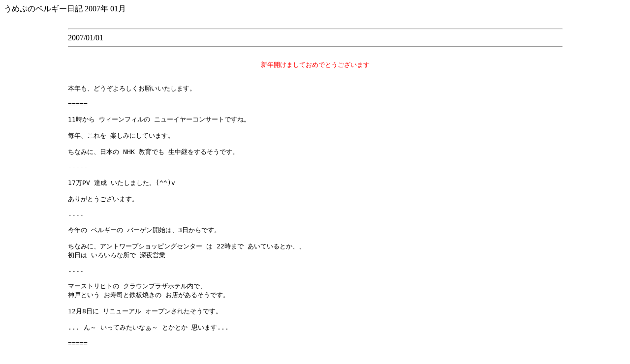

--- FILE ---
content_type: text/html
request_url: http://ipfx.jp/diary/200701.html
body_size: 48833
content:

���߂Ղ̃x���M�[���L 2007�N 01��<br><br><div align="left">



<div align="center"><table BODER CLOS="0" WIDTH="80%" BGCOLOR="#FFFFFF"> <tr> <td><hr style="color : #e11111;">2007/01/01 <hr style="color : #e11111;"></td> </tr>
<tr><td><PRE>

<font color="#ff0000"><center>�V�N�J���܂��Ă��߂łƂ��������܂�</center></font>

�{�N���A�ǂ�����낵�����肢�������܂��B

=====

11������ �E�B�[���t�B���� �j���[�C���[�R���T�[�g�ł��ˁB

���N�A����� �y���݂ɂ��Ă��܂��B

���Ȃ݂ɁA���{�� NHK ����ł� �����p�����邻���ł��B

-----

17��PV �B�� �������܂����B(^^)v

���肪�Ƃ��������܂��B

----

���N�� �x���M�[�� �o�[�Q���J�n�́A3������ł��B

���Ȃ݂ɁA�A���g���[�v�V���b�s���O�Z���^�[ �� 22���܂� �����Ă���Ƃ��A�A
������ ���낢��ȏ��� �[��c��

----

�}�[�X�g���q�g�� �N���E���v���U�z�e�����ŁA
�_�˂Ƃ��� �����i�ƓS�Ă��� ���X�����邻���ł��B

12��8���� ���j���[�A�� �I�[�v�����ꂽ�����ł��B

... ��` �����Ă݂����Ȃ��` �Ƃ��Ƃ� �v���܂�...

=====

���[�����΁Aliege �ɂ���A���s �Ƃ��� �a�H�n ���X���łĂ��܂���...

.. ������� �ǂ��Ȃ񂩂ȁH ���� �ڂ̑O��ʂ�x�ɁA�ǂ�Ȃ��X�Ȃ̂��Ȃ��`
�ƋC�ɂȂ��Ă����ł����ǂ�...

--

�����x�݊��Ԓ��́AADSL�� �������� �g���Ă��܂��܂���..

belgacom �Ȃǂ́A1�����g�p�ʂ̐���������̂ŁA
<a href="http://ispmonitor.be/en/">http://ispmonitor.be/en/</a>

�������� �\�t�g�� ������ �g�p�� �Ȃ�Ă̂� �m�F�ł��܂��B

====

adsl �ł́Avoo ���A�e�ʖ������� �ł��o���Ă��܂��B
<a href="http://www.voo.be">http://www.voo.be</a>

��` ���߂Ղ̉Ƃ� �O���� voo �Ȃ̂ŁA�_��� �ύX���悤���Ǝv���܂�...

----

���߂Ղ̉�ЂɁA�R�~���[������ �����������B

... (?_?)...

�Ȃ񂩁A���̎����ɂ����������H�� �h�L�h�L���Ȃ��� �J���Ă݂�ƁA

...
...
...
�u�����܂��Ă��߂łƂ��v ���N�� �d���撣���ĉ������B

...
...
...

.... �h�L�h�L���邩��A�������� �莆������̂͊��ق��ė~�����ł�.. (^^;;;;

--------

���N�́A�N�n�� �j�x�[���̂Ƃ���ŁA�������������Ă����Ƃ�... :)

���\�A���� ����Ɉ���������l��������ł����...
.. �܁A�܁A�A �C�����܂��傤..

----

���������΁A�������� ���X�g�����ł� �i���� ���т����Ȃ��������ł��B

���X�g�������A������ �������Ă��Ȃ��ƁA�i���ł��Ȃ��Ƃ�...

.. ���߂Ղ� �z��Ȃ��̂ł����A�z���l�ɂ́A�z���郌�X�g������ ��������̂��ȁH

�܂��A�������� �j���[�X������܂����B

===

���Ԃƒ�Ԃ̈Ⴂ

���{�� ���� �� ��Ԃ̈Ⴂ�́A�F���񂲑��m���Ǝv���܂���..
<a href="http://www.jaf.or.jp/qa/advice/answer/K/K_12.htm">���Ԃƒ�Ԃ͂ǂ��Ⴄ by JAF</a>

�l�̏�~�� 5���ȓ��� �ו��̐ς݂��낵�̂��߂� 5���ȓ��̒�Ԃ́A���ԂƂ͂Ȃ�Ȃ�

�Ƃ���܂��B

����ł́A�x���M�[�� ���Ԃƒ�Ԃ̈Ⴂ��... �� �x�@���ɕ�������A�u�m��Ȃ��v�Ƃ��ӂ��Ԏ�..
�������ɁA����ȈႢ�͂Ȃ� �Ƃ��� �Ԏ�����������̂ŁA
�u����Ȃ킯�Ȃ��낤���A�A�A���ԋ֎~�� ����ԋ֎~�̃}�[�N�����������v

�Ƃ������Ƃ������΁A���[���ˁ[�[�[ �� �i�΁j

--
�Ƃ������ƂŁA�������� �x���M�[�� �^�]���{ �p��ł� ���Ă݂�...

��� / waiting �̒�`
�l�̏�~ �ƁA�ו��̐ςݍ~�낵 

���� / parking �̒�`
�l�̏�~�� �ו��̐ςݍ~�낵�ɕK�v�ƂȂ鎞�Ԉȏ��stop �s�� �Ƃ���܂��B

���{�̒�`�̎d���ƁA�x���M�[�̒�`�̎d���� �S���t�ł����A
�悤����� ���������ł�...
�B��Ⴄ�̂��A���Ԑ������Ȃ��i�ו��̐ςݍ~�낵�Ɋւ��āj�Ƃ����Ƃ���ł���..

�l�̏�~�́A���{���x���M�[�� ���Ԑ���������܂���..

----

���łɁABXL�� �p���Ȃ񂩂� �悭��������
�p�g�J�[�� ���C�g�_���ŁA������ �����_�� �M�����������Ȃ��ł͂���A
�ً}���s�ԁi�p�g�J�[�Ƃ��j�� ���邯�ǁA����� �Ȃ�Ȃ񂾁H

�� �����Ă݂���A�u�P�����v�Ȃ񂾂������B

�P�����́A�M�����������Ă͂����Ȃ� �񂾂��Ă�...

�ǂ�ȌP��������̂��ƕ�������A��ʔ��������̂��A
BXL ���� LUX �� �^�C���g���C�A�� �Ƃ����̂�����炵���B

���������A�A�A�������� �P���������ł���

����� ������� �ʔ��������A�A�� �v���Ă��܂����B�i�΁j

=====

�Ƃ���n��́A�����ی��������́H �� �����Ă݂���A
����ς� 5���ȉ� �Ƃ��� �Ԏ����Ԃ��Ă���...

�Ȃ�ŁA�����ی��� ����Ȃ��ł������Ƃ����ƁA�����Ԑł��� �͂���Ă�����A
���Ƃ́A�Ԍ��Ƃ� �ی��Ɋւ��āA�x�@�� �ʕ񂷂�Ƃ������x���Ȃ����߁A
����Ȃ��l�������񂾂��Ă�

��������A���������� �����Ƃ�����񂶂�ˁH �� ��������A

�����[���邯�ǁA�x���M�[�̖@���ŁA�Ԃ̖v���͏o���Ȃ�
�Ƃ������ƂƁA���̏����� �W�O�OEURO�ȉ��Ȃ�A�������Ȃ����Ƃ��o���Ȃ�
�񂾂������B

���ꂶ��[ �n�R�l�́A����� �͂������.... (^^;;;;;

�́A�x���M�[�Ɋւ���{�Łu�����ی��������̒Ⴓ�v�Ƃ��� �b����ǂ�ŁA
�Ȃ�ł�˂�B �� �v���܂������A�悤�₭ ���R�� �����ł��܂���...

��������܂��ɁA���{�ł������� �J���� �Ƃ������x�� �Ȃ��񂾂��Ă�
������A�����̏��ޏ������� �߂�ǂ������Ƃ������ƂɂȂ�炵��...

....... �Ȃ񂩂Ȃ��`�`

���Ȃ݂ɁA�Ԍ����Ă��Ȃ��̂����o�����ꍇ�̔����� 50 euro ����...
�����ی����A�������炢�̔�����������.. �i����� ���m�F�j

----



�@
</PRE> </td></tr></table></div>



 <p>



<div align="center"><table BODER CLOS="0" WIDTH="80%" BGCOLOR="#FFFFFF"> <tr> <td><hr style="color : #e11111;">2007/01/02 <hr style="color : #e11111;"></td> </tr>
<tr><td><PRE>

�x���M�[�̊�Ƃɋ΂߂Ă�����́A

�{�����d���n��

�Ƃ��� ���������̂ł͂Ȃ��ł��傤��?

���߂Ղ́A�ŏ��̎��� �u�Ȃ��1���Q������ �������Ȃ��`�v�� �v���Ă����̂ł����A
�܂��A�������� �Ȃꂽ�Ƃ����� �t�ɁA���{�̐������� �ǂ�Ȃ񂾂������ȁH

�� ���� �Y��Ă��邮�炢�ł�.. (^^;;;;

-------


�@
�@
</PRE> </td></tr></table></div>



 <p>



<div align="center"><table BODER CLOS="0" WIDTH="80%" BGCOLOR="#FFFFFF"> <tr> <td><hr style="color : #e11111;">2007/01/03 <hr style="color : #e11111;"></td> </tr>
<tr><td><PRE>

������ �o�[�Q������ �ł��ˁB

�Ƃ������ƂŁALLN �� �C�₳�� �� BXL �� �}�[�X���b�w������ �܂��܂����B

��ŁALLN �� �C�₳��Ŕ������̂� ���� �N���[�N�̂� �}�[�X���b�w������ 30euro
�� ���������Ă��܂� ... orz.... �� �C�� ....

�܂� �����������Ƃ������ˁ[�[�[�[

�Ƃ��� ������� �����Ă݂� :)

======

�O���� �ڋq���Ǘ��ŁA�����[�V���i��DB�� �\�z���悤�Ǝv���Ă����̂ł����A�A�A�A

�������ɁA�ʂ� �����Ă����̂ŁA�T�����炢���ȁA�A�A������� ���Ԃ�������
���������� �쐬���悤�Ǝv���܂�....

-----
�@
�@
</PRE> </td></tr></table></div>



 <p>



<div align="center"><table BODER CLOS="0" WIDTH="80%" BGCOLOR="#FFFFFF"> <tr> <td><hr style="color : #e11111;">2007/01/04 <hr style="color : #e11111;"></td> </tr>
<tr><td><PRE>

���Â� �m�[�g �C���e�� MAC �� ���ח\��ł��B
�����A�����̕��������܂�����... 

------

�P�[�u��TV�� ���q�������� la 1 �� la2 �� ����Ȃ������̂ł����A
�ŋ� �悤�₭ �����悤�ɂȂ�܂����B

��[ �j���[�X���������Ă����ˁ[

=====

�ڂ��� ��`�����Ă�����A
Total petrol station
254 chee de waterloo
1640 rhode st genese
�� 600�ȏ�� �A�����J�^�p�� ���i��������� ��`���łĂ��܂����B

�N�b�L�[�Ƃ� ���������̂����C�����Ǝv���̂ł���....

-----

�@
�@
</PRE> </td></tr></table></div>



 <p>



<div align="center"><table BODER CLOS="0" WIDTH="80%" BGCOLOR="#FFFFFF"> <tr> <td><hr style="color : #e11111;">2007/01/05 <hr style="color : #e11111;"></td> </tr>
<tr><td><PRE>

�f�B�[�[���̉��i���A�������Ă���Ƃ��� �j���[�X���łĂ��܂��B

�Ђ����Ԃ�� 1lit �� 1euro �ȉ��� �Ȃ�����.....

�܂� ���{�̉��i�ɔ�ׂ���A�߂��Ⴍ���� ������ł����ǂ�...

-----

�ŋ� �g�����ł���...

�~�Ƃ��� �C���ɂȂ�Ȃ����炢�ł��B

�Ȃ񂩁A���N�� �L�^�I�Ȗҏ��ɂȂ��ł͂Ȃ����Ƃ��� �\�z���łĂ��܂���...

.... ������������܂���ˁB

===

�@
�@
</PRE> </td></tr></table></div>



 <p>



<div align="center"><table BODER CLOS="0" WIDTH="80%" BGCOLOR="#FFFFFF"> <tr> <td><hr style="color : #e11111;">2007/01/06 <hr style="color : #e11111;"></td> </tr>
<tr><td><PRE>

�����́A��� �Ƃ� �ق��ق� ..

�Ƃ������ƂŁA�߂��炵�� ���׋��Ȃ񂩂����Ă݂�B

�f�[�^�x�[�X������Ă݂���ASQL�̕׋������Ă݂���... ����������ȗ\��..

�@
�@
</PRE> </td></tr></table></div>



 <p>



<div align="center"><table BODER CLOS="0" WIDTH="80%" BGCOLOR="#FFFFFF"> <tr> <td><hr style="color : #e11111;">2007/01/07 <hr style="color : #e11111;"></td> </tr>
<tr><td><PRE>

���{�� �x���M�[�� ���낢��� �V�X�e���� ��ׂĂ݂�ƁA
�����ȏ��ŁA���{�̕����ǂ��Ȃ��`�` �� �v�����Ƃ�����܂����A
�x���M�[�̂����_������킯��....

��́A�x���M�[�ł́A�����̐U���萔���� �����Ƃ������Ƃ���...

����́A�ŏ� �������̂ł����A���\ �֗����Ȃ��` �� �v���܂��B

�Ƃ������A���{���������ł͂Ȃ����Ǝv���̂ł���...
���ƁA24���� �������Ƃ��萔���� �����Ƃ������Ƃ��ȁi���񐔂̏������j....

���������̂́A���{�̋�s�� ���K���ė~�����Ǝv���܂��B
���������A������ �o�����L������ �����[ �Ȃ��ł���˂��` (^^;;;

=====
�@
�@
</PRE> </td></tr></table></div>



 <p>



<div align="center"><table BODER CLOS="0" WIDTH="80%" BGCOLOR="#FFFFFF"> <tr> <td><hr style="color : #e11111;">2007/01/08 <hr style="color : #e11111;"></td> </tr>
<tr><td><PRE>

top �y�[�W�� ���L�̍X�V�� �Y��Ă����悤�� ... ���݂܂���B

���L�̃y�[�W�̕������ �ǂ߂��̂ł����A�g�b�v�y�[�W�̂ق��� �ݒ��ς���̂�
�Y��Ă��܂���... (_ _) ....

�Ȃ񂩁A�����I�� �ς���V�X�e���ɂ����������������m��܂���...

======

�����́A�ߑO�� ��Ђ̌���������̂ł��B�@

���Ǝ҂� �ٗp�����̂ŁA���Ǝҕی����� �����̈ꕔ��U������̂ł����A
���́A��ٗp�҂� ������ �����Ă���̂��i�R�̐\���ł͂Ȃ��Ƃ������Ɓj��
�m�F�ɗ��܂��B

�܂� �b�������Ȃ�ł����ǂ�.......

���āA�ǂ�� �b���ɂȂ�̂�� (^^;;;;

=====

�x���M�[�ł́A�؂��� �l�Ԃւ� MRSA ������ �j���[�X�ɂȂ��Ă��܂���...

... �܂� �Ȃ�Ƃ����� ���N �Ȃ񂩂� �ƒ{�� �l�Ԋ����� �Ɋւ��� �j���[�X���o�܂���...

---

��� la une �ŁA2006�N �x���M�[�� �X�|�[�c �x�X�g�V�[���W �Ƃ����̂� ����Ă����̂ł����A
����́A���\ �ʔ��������ł��B

���������̂��āA�e�� �����[ �S�R �Ⴄ���낤����A
���܂� �ҏW������ ���{�Ƃ��� �������� �g����񂶂�Ȃ����낤���� �v�����肵�� (^^;;;;

=====

���������΁A�P�Q���P�O���� �d�Ԃ� �啝�ȃ_�C�������� ����܂�����...
�݂Ȃ���́A����܂�֌W�Ȃ�����.. (^^;;;

�����ȃN���[�������Ă��邻���ŁA��ԑ����̂́A�o�X�g�̐ڑ��������Ȃ����Ƃ����̂炵��...

.... ���A���� ���������̂��āA��������� ����������񂶂�Ȃ��̂�? (^^;;
===


�@
</PRE> </td></tr></table></div>



 <p>



<div align="center"><table BODER CLOS="0" WIDTH="80%" BGCOLOR="#FFFFFF"> <tr> <td><hr style="color : #e11111;">2007/01/09 <hr style="color : #e11111;"></td> </tr>
<tr><td><PRE>

���{������ ���B�K��ł����A �����i�X���j����̂S���̓����ŁA�C�M���X �h�C�c �x���M�[
�t�����X �� ���\����Ă��܂��B
�Ƃ������Ƃ́A�A�A���ƁA�A�A�A�P�Q���� �x���M�[�ɗ�����̂���?

�ւ��`�` ���� �ׂɁA���߂Ղɂ� ���ڊ֌W�Ȃ��b�ł͂���̂ł���... :)

��g�ي֌W�̐l�́A������ �Z�����񂾂낤�Ȃ��`�` �Ȃ�� �v���Ă݂��肵�� (^^;;;

��ł��A�x���M�[�ł́AEU / NATO �Ƃ̊֌W������ �ӌ������Ƃ������Ƃ������ł�����A
�x���M�[���� �̕��ɂ́A�֌W�Șb�Ȃ̂��Ȃ��`

��������A�� ���B�ψ��� �̕��̊֌W�҂̕��� �Z�����̂��� ...

�����������` ���{�̃j���[�X�ŁA�u�C�M���X�A�h�C�c�A�t�����X �Ȃ� ���B4�����v�Ƃ�������A
�ǂ����Ȃ��` �� �^���ɒT���Ă��܂��܂�����B�i�΁j

=====

������Ƃ��� �j���[�X�𖈓��������Ă���Alaurent ���q�� �ٔ��ł���...

... ���� �܂� �Ȃ�� �b�Ȃ̂��A���񂺂� �킩���Ă��Ȃ��̂ł���... (^^;;;;;
���񂩁A�j���[�X�𕷂�����A�V���������肷��̂ł����A��g����킩���...

���`�` ����ς� �O���̃j���[�X�͓����ˁB�B�B�B �i�΁j

�Ƃ������Ƃɂ��Ă������B

----

���N �x���M�[�Ŕ̔����ꂽ �n�C�u���b�h�J�[�́A800�� �������񂾂������B

�ꉞ�A���{�⏕���Ƃ��A�D���Ő��Ƃ����̂� �������̂ł����A
����ł��A�܂����� ����Ȃ������ƁA���]����Ă��܂�....

�܂��A�A�����[ ���߂Ղ� ���N�́A�V�Ԃ𔃂����Ǝv�������炳�` �n�C�u���b�h�� ��r������... :)

�����ǁA�܂����� ���͂Ȃ���������Ȃ��`�`
����A�{�C��.... (^^;;;;

����Ȃ�A�܂� �V�g���G�� C3 �� �f�B�[�[�������������A�����D���Ő� ���x�� ���������A
�R��́Ac3 �̕����悢��.....�i�f�B�[�[���̕��� ���������...�j

�܂��A�����ˁ`�` ... ��Ƃ� ���y��������悶��Ȃ����ȂƂ� �v���܂��B
EVS �Ƃ��́A�Зp�� �S�� �n�C�u���b�h ���Ă����Ă��邮�炢����ȁB

=====

�Зp�ԂƂ����΁A�P���� �F�B�� ��Еς������ł���`
�t�H�[�e�B�X��s�� �V�X�e���J����...

�������炳���`�` �V�Ԃ� �Зp�Ԃ� �킽���Ă������Ă��A�A�����܂��ЁB

��ŁA���� �V��... �x���M�[�ŁA�݌ɂ� �l�b�g�ňꔭ�����ł���̂��āAaudi �����Ȃ񂾂�Ȃ��`
�Ƃ������ƂŁA�݌Ɍ��������āA�R����� �����n��... �Ȃ񂾂������B

�������˂��`�`

�Ȃ�قǁA�������� ���v�� �ӊO�ɑ����̂�.....
������ƁA�s�v�c�ł����B

���` ���Ȃ݂� VW �� �݌Ɍ����ł������Ȃ��`... ����� ���c�f�B�[���[�ł́A����Ă��ꂽ����...

���n�́A����Ȃ������B�v�W���[�� ���c�Ȃ�A�ł��邩������܂��񂪁A�s�������ƂȂ��ł��B

=====


�@
�@
</PRE> </td></tr></table></div>



 <p>



<div align="center"><table BODER CLOS="0" WIDTH="80%" BGCOLOR="#FFFFFF"> <tr> <td><hr style="color : #e11111;">2007/01/10 <hr style="color : #e11111;"></td> </tr>
<tr><td><PRE>

���N ������ ������ ���{�̏o������ �������ނ̐���������Ă���̂ł���....

... ���ꂪ �܂� ���\ �߂�ǂ������B
.. ���`���`��` ... ���߂Ղ� �S�����Ƃ������̂ɂ�
�������� �����̎��́A���� ��ɐ������������A�͂₢�� �Ȃ��Ȃ�Ȃ��񂾂��炳���` ...

--
�܂� ����́A�����Ƃ��āA�������ނ� �܂����āA�d�Ԃ̐ؕ��Ƃ� �͂����Ă���̂ł���...
�ǁ[�� ���D��˔j�����炵�� .... (^^;;;

���[�����΁A3�񂮂炢 �˔j���Ă�����Ȃ��`

�X�C�J�� �˔j����ƁA�o��L�^�� �̂����Ă��Ȃ�����A���Ƃ� �G���[�ɂȂ���
�������� �����ɁA�ӂ�ɂ������ł���....

���̂�����A���o�Ƃ��āA�u�܂� �ł�邩�炢����ˁv�ƁA����Ă��܂���ł��傤�ˁ`

���ɂ��A���D�ŁA�����Ƃ�Ȃ��Ƃ����Ȃ� �Ƃ��A�����ł� ��������Ƃ�...

���������̂��A�킩��񂩂�A �u�����Ƃ�Y��v�Ƃ� �u���D���� ���[���� �҂��Ă���v
..... �Ȃ�Ă��� ���X�ł���....

�����ƁA���� 10���Ԃ� �ڍׂɏ�������A���\ ���{�l�ɂ� �΂���{�ɂȂ�񂶂�Ȃ�����....

====

����A�܂� �����` ���߂Ղ� �x���M�[�� ����Ȃ��悤�� ����Ȃ񂾂낤���ǂ�....

���[�����΁A �t�����X���...

�u�ǂ��� �M���� ���߂ĉ������v �Ȃǂ� �������ɁA�A�A�������Ⴄ�ƁA�A�A

�u�ǂ��� �M���� ����ŉ������v �Ƃ��� �킯�킩��� ���ƂɂȂ��Ă��܂��܂��B

�܂��A�ꎞ������ ������ �������� �~�X�͑����񂾂낤��...

======

���������΁A�u���肪�Ƃ��������܂����v�� ������....

���{��Ȃ�A�u�ǂ��������܂��āv �Ƃ����̂� �ȒP�� ������ �Ԏ��ł���....

�t�����X��ŁA���āA�ǁ[����� �Ԏ������������� ���\�Y�݂܂��񂩁H

�u�ȒP�Ȃ��Ƃł�����v �Ƃ��A�u���������v �Ƃ��A�u���Łv �Ƃ����悤�� ��������A
�u�C�ɂ��Ȃ��ŉ������v �Ƃ�  �u���R�̂��Ƃł��v

�Ȃ�āA���ɂ����낢��Ƃ���܂����A�������� �����񂵂�����܂���ˁB�B�B

�����A�����������́A�ǁ[������ �����̂��Ȃ��` �Ȃ�� �l�����肵�܂�....

---

���[�����΁A�h�C�c�ł́A�u���肪�Ƃ��������܂����v�ƃE���v����������A

�u����Ȃ��Ƃ� ����Ȃ��ŉ������v�Ƃ��� �ԓ����������B

����́A�u���R�̂��Ƃł�����A���ӂ̌��t�͕K�v����܂���v�Ƃ����Ӗ��Ȃ̂ł��傤���ǁA
��u�A(?_?) �� �Ȃ��Ă��܂��܂����B

����A���ł� ���͂̈Ӗ��� ������ �����ł������ǁA�Ӗ󂷂�̂ɁA�Ȃ�񂾂�...

���̂�����́A����ς� �����Ƃ� �������� �Ⴂ�Ȃ�ł��傤��...

���\ �ʔ����Ȃ��` �� �v�����肵�܂��B

�����ǁA�I�����_��ł́A�u���肪�Ƃ��v�̂��ƂŁA���[�����X�ȕԓ���  ���������ƂȂ��Ȃ��`
�܂��A�p��Řb������Ayou are welcome ���炢���� ���������ƂȂ��񂾂��ǂ�...

=====

�ӂƁA�O���ɏZ��ł��āA���̗͂� ������̂́A�ǂꂮ�炢 �o���Ă���Ȃ̂��낤����...

���ƁA3�N �Ƃ������������悤�ȋC�����܂���....

.... �܂� 3�N�Ƃ����̂��A��̖ڈ��ł��傤��..
.. �ŋ߂́A�l�̎����^���i�ɂ�邱�Ƃ� �����񂶂�Ȃ�����... ����� �C�����܂�

�܁A�Ȃ��Ȃ� ����ł����...

======

�t�����_�[�X�n��� �ɉE���} �� �ւ���j���[�X���o�Ă��܂��B
�t�����X�� �ɉE���}�� ����H �� �j���[�X�ɏo�Ă��邮�炢�ł�����A
���\ �����ɂȂ��Ă��Ă���悤�ł��ˁB

�܂��A���Ȃ������� ���ɂȂ��Ă����A�ؓ��������� �񋟂��Ȃ� ���P�c�́H �Ƃ���
������ŁA��� �p���̍ٔ����� �u�ʂɈ�@�s�ׂł͂Ȃ��v�Ƃ������f�������āA
��ł����āA���C�ɂȂ��Ă���悤�ł���....

��[����ɁA�C�X�������k�� �ڂ̃J�^�L �� ���Ă���킯�ŁA�i�@���� �ؓ��� �֊�������j
�Ȃ��Ȃ��A������ł����....

���Ԃ񂳁A�A �t�����X�� �鐭�� �߂�킯�͂Ȃ��킯�Łi���Ȃ��Ƃ��A�܂� �Q�[�R�O�N�� ���v���낤�j�A
...  ���[����ƁA���Ԃ� �����K���� ���т���������AID���������� ����������񂾂낤��....

�ǁ[�����Ȃ�A�n���S���̂ɁAID �� �p�X�|�[�g�̃`�F�b�N�ł������炢���񂶂�ˁB�i�΁j

�܁A�� �Ƃ��� �W�c/�T�O�� ��{�I�ɁA�r���I�ȏW�c�Ȃ킯�ł�����A����[�ˁ[��ȁB
�O���l welcome �Ȃ�A�Ƃ����� �̂ɁA���̍��� �������Ă��邩�A���� �Ԃ�Ă��邾�낤�ȁB

--------

�o����p�̌v�Z��....

... ���� ��l 100 euro �ȏ� �ӂ��ѐH���Ă���Ȃ��` (^^;;;;

....... ��[ ��ԍ����̂��A�X�e�[�L������.... ��l 2���~�R�[�X����Ȃ� + 5��~ x2 �̃��C��.. :p
... �_�ˋ��� �V���g�[�u���I�� �� �H�������� .. ���� �����̎h�g�Ƃ���...

���̂��X�́A�Ƃ��� ���B�� �����̕���������Ƃ�.... :)

�܂��` �S�̓I�� ���炢 ������� .... �ё� ....�i�΁j
.. ��l��������A��� ����Ȃ� ���ˁ[ �Ƃ������A�����Ȃ� ��ΐH�ׂȂ��� �Ƃ����̂΂����� �H���Ƃ�� (^^;;;
...... �������ŁA��l 1���~ �����Ă邵 .... (^^;;;

�ǂ�Ȃ� �H������A���� �l�i�ɂȂ�₪��܂�����....

.... ��`�` ������ ���V�[�g ���{��ł悩������B

�����āA���V�[�g�� ��Ԗڗ��̂��A�u���{���v �ł��́B
�Ȃ�[�� ��є����Ă��邵���B�B�B�B

�����āA���ق̒ǉ����A���{��� ���� �Ȃ����炢�����B�B�B(^^;;;;

�͂����肢���āA���݂����ł��B�B�B�B
------

�@
�@
</PRE> </td></tr></table></div>



 <p>



<div align="center"><table BODER CLOS="0" WIDTH="80%" BGCOLOR="#FFFFFF"> <tr> <td><hr style="color : #e11111;">2007/01/11 <hr style="color : #e11111;"></td> </tr>
<tr><td><PRE>

���������ł́A���� ���{���� �� �x���M�[�ɗ��邻���ł���...

�x���M�[���{ ��Â� ���{ �ӎ`�� �Ȃ񂾂������B

��` ��낵���Ȃ��`�` �l�� ��񂮂炢 ���[�����Ƃ���ŁA�A�A�A

....
...
.... ����������ł݂����� �i�΁j

=========

�ŋ߁A�����������ł��ˁ`

�����\����A�g�������ł���... �����̂� �܂� �����Ă��Ȃ��񂾂Ȃ��`

�܂� �~�ƌ������́A�t�ƌ��������ł���

===

�x���M�[�� �������H �L�����ɂ��� �j���[�X�ɂȂ��Ă��܂��B

�P�UEURO�� �`�P�b�g���Ƃ��� �����̂悤�ł��ˁB

... ���߂Ղ� �^�����郈�[ �܂��ŁA�A ���� �R�O�Okm �͂����Ƃ邩��ˁB

�N�� �P�U���炢�Ȃ�A��������A�������� �ܑ���ǂ����ė~����...

----

�Ȃ񂩁A�䕗�݂����� ���ł��ˁ_�B�B�B
���� 14m �Ȃ�� �����Ă���܂��ȁB �V�������� �P�T�� ...

���[�����΁A ���̏o 8��40�� �� ���v �P�V�� �Ȃ񂾂ƁA�A�܂� �����̊Ԃ� ���v�����˂��`

=====


��ł��A�j���[�X�́A�ǂ������łĂˁ[��... ���{����]�����Ă�����Ă��� �b�� ..

---
�@
�@
</PRE> </td></tr></table></div>



 <p>



<div align="center"><table BODER CLOS="0" WIDTH="80%" BGCOLOR="#FFFFFF"> <tr> <td><hr style="color : #e11111;">2007/01/12 <hr style="color : #e11111;"></td> </tr>
<tr><td><PRE>

�����́A�ƂɋA��̂��߂�ǂ������Ȃ��� �z�e�� �� �h��....

���₟�`�`�A���� BXL�� �d���������Ă����̂ł����A
�����́A�����Ă��Ȃ������̂ŁA��Ћ߂��� �z�e�� �h��...

... ��������A�Ђ����Ԃ� �Ȃ�ł����ǁA�z�e���� �l�� ���߂Ղ� ����o���Ă���..
�Ƃ����� �Z���Ƃ� �������� ���ލ쐬�֌W�� �S�� �o���Ă����̂ŁA
�Ȃ���A�h�����ނ� �L�����Ȃ��� ... �������炢�܂����B

��ł����āA���24���ł����A�A�A�A�΂񂲔� �H�ׂĂȂ��̂ŁA
�����̂Ƃ��낢���āA�Ȃ� ����Ă��炨���[ �� �v������A

..... �Ȃ������Ȃ��Ă� ���� ���̂�ł���̂� �o�Ă��� (^^;;;;;;

�܂� �L���͗ǂ��ł��ˁ[�[�[

... �ǂ����� �񑊂́A���{�ӎ`�� �ŁA�H�����Ă��邯�ǁA���߂Ղ� ����Ȃ��񂾂�Ȃ��`
�Ȃ�� ��������... :)

-----
�܁A�܁A�A�A�A����ς肳�A�g�� �Ƃ����̂� �����Ȃ��` �Ƃ� �v���܂����āB

�ʂɁA�ǁ[�Ƃ� �v���܂���.... �C�ɂ���l������킯�ŁA�A�A�A

... ������..�@

=====================================

�Ƃ��� �I�[�g���[�V�����@�ޔ̔��̉�ЂɁA��T �S�� �ؗj���� WEB �����������̂ł�...

��ŁA�����ɂȂ��Ă� �͂��Ȃ�����A�ǂ��Ȃ�Ă�̂��� �d�b�����Ă݂��...

... �I�����C���� ������ �I�����_�ł̎� �ŁA���̂܂� �x���M�[�� �f�B�X�g���r���[�^�[�� �����Ƃ̂���...

�Ƃ������ƂŁA�x���M�[�� distributer �� �d�b���Ă����...

... ��ł����āA�x���M�[�� distributer �� �d�b��������A���̂悤�� �����͎󂯂Ă��Ȃ���... (^^;;;;

����Ȃ킯�Ȃ��ł���` �V���i���j���j�� �󒍊m�F�̓d�b�����������...
�x���M�[�� distributer ���炳���`.... w

��ł��A����� ���ނ͂Ȃ��Ƃ��� .. (^^;;;;;;

�󒍓��e�Ƃ����A�����ς�킩��Ȃ�����A�ēx ���������Ăق����Ƃ̂���... (?_?)....


��`�`  �܂� �ꉞ �������܂����B�Ƃ������Ƃ� ������ ��U�d�b�������� ........


������ƁA���������Ȃ��` �ƁA�l���� .... �������� �I�����_�� ��Ђɓd�b������� ....

...... �������ނ��݂���܂���B �Ƃ� ��Ԏ� ... (^^;;; 

... �Ȃ�ł�˂�B������ 20���O�� �d�b�����Ƃ��́A�����������イ�˂�B :)

����Ȃ킯�Ȃ��ł��傤�� ... �Ƃ������ƂŁA20�� �O�ɂ� �������悧�`�` ��
�����āA�������� �T���Ă��炤��...

.... �ׂ� �d�b�I�y���[�^�[�� ���ނ������Ă����� (^^;;;

...... �Ȃ񂵂āH �� ��������Abelgium distributer ���� ���� �����ԍ��ł� �₢���킹�������Ă���Ƃ̂���...

���[�[�[ �m�F���Ă���Ă���̂�??

�܂�������A�A�A�Ƃ������ƂŁA���j���� belgium distributer �� �d�b������
�m�F������K�v������܂��B

�ǁ[�Ȃ�Ă�˂���āB�i�΁j

---

���Ȃ݂ɁA���� ����������� ... �������[ �L���ȉ�Ђł��B

���E�I�ɗL���ł����A�e�� �x�X���������񎝂��Ă����肵�܂���...

����A�ˁB�B���� ��Ђ̔��� ���āA���E�� �������̂���ɓ����āA������ ��ɓ���
�Ƃ����̂� ����Ȃ�ł���`�`

������A�܂� ���߂Ղ� �g���Ă���̂ł����ǂ�.... (^^;;;

����A���� �d�b�����A���傱���傱�� ����āA�A�ӔC�� �a�� �Ƃ������Ƃɂ��Ă��炢�܂����B

�����`�`�A�A�A �����������Ă��` ���[�Ȃ��ȁB�i�΁j

����������

����� �J��...

�܂� ��������̕��X�ɁA�x�����Ă���킯�ŁA�A

�܂��A��� �V���� ���{�̉�Ђ̕�����A������ �x�����Ă��炤���ƂɂȂ�܂����B

�������A�厊�}�� �����Ȃ̂ɁA�A����� ���ׂ� �����ł������....
�k�`�a�ł́A����i (^^;;;;

������ �p�[�c�ނ�� ���ނ��A�A�A�S�� ���v������A���ł� ..... 200���~�� �䂤�� �z���Ă���̂ł���...
�܂� �\����Ȃ����A�Ȃ���....

2000���~�� ���ނȂ񂩁A���� �R�� �؂��\�肾�����̂ɁA�������ɐ؂�ւ���Ă��邵.... :)
... �����ƁA�������Ă�����Ă��܂���B����...

--
����ŁA�J�����s������A���l�т� �����Ȃ��` �i�΁j
�����ǁA�e�� �S�� NAB �� �u�[�X�o���Ƃ���΂��肾����A������Ȃ��Ƃ����b������Bw

NAB �������A�����^���i�A���Ƃ��Ƃ� ������ ���؂肷��\��ŁA�A�A
����A�S�� ���K�Ŏ؂肽��A�P�� 100���~�� �͂邩�ɉz����Ȃ��`�` �Ƃ����̂΂���ł��B�i�΁j

..... �J�� ����΂�B�B�B�B

------

������ �V�������� �P�W���� �C���� �P�V�x ���� �����Ă�... weather.co.uk

.... ������ �������������ǂ��A�A�A

�������� ����͂ˁ[��....  :)


�@
</PRE> </td></tr></table></div>



 <p>



<div align="center"><table BODER CLOS="0" WIDTH="80%" BGCOLOR="#FFFFFF"> <tr> <td><hr style="color : #e11111;">2007/01/13 <hr style="color : #e11111;"></td> </tr>
<tr><td><PRE>

�������� ���Î� �w���̘b���� ���k���������̂�...

��ƁA���ÎԎG���� �w������ƁA�y�[�W�̍Ō�� ���Îԉ��i����\ �Ƃ����̂����Ă��܂�

�ł�����A���ʂ� ���ËƎ҂� ���� ���i�\�����Ȃ��� �l�i�����߂�̂ŁA
����܂� �����ȎԂƂ��A���������̂� �Ȃ������肵�܂��B

����ς�A������ �����z�́A�Ȃ�炩�� ��肪�������肵�܂�...


���ƁA�ߑ��s�Ƃ��̏ꍇ�� �l�i�����v�Z���A���� �\�� �t�����Ă��܂�����A
������ ���͂Ōv�Z�ł��܂���B

�������A���� �N�� 1.5��km �Ȃ�A�ʏ푖�s����������...

�܁A�܁A�A ������ւ�� �\�����Ă��炦��� OK�ł��B

---

���N�A�@������������ �Ǝ҂��̔�����ꍇ�́A���Ȃ炸 1�N�ԕۏ؂�t���Ȃ���΂����Ȃ�
�Ƃ����̂� �ł��܂����̂ŁA�܂� ���\ ���S���Ĕ����邩�ȁH

���[�X���� �Ƃ����̂��A���� �悩�����肵�܂���...
�l�i�� ���������ǂˁ[�[�[

���� 5�N / 8��km ����Ă��A�V�ԉ��i�̔��z���炢�ɂ����Ȃ�񂩂�ˁ`�`

-----

��ł����āA�Ǝ҂�ʂ��ꍇ�� �C��t���Ȃ��Ă͂����Ȃ��̂́A
���[�^�[�̊��߂�...

�ꉞ �����蒠�Ƃ��A�t�����ނ� �݂���A�킩��̂ł����A�A�A

�������� ���ނ������Ă���Ȃ� �Ǝ҂́A�ŏ����� �������Ȃ����������ł��B
���傭���傭�A�������� �Ǝ҂� �߂܂��Ă��܂����� (^^;;;;

=====

���s�������āA�^�A�ǂł� ���� �L�^���Ă��邩��A
���߂������Ă���ƁA�����ɂ킩���ł����ǁA�A�A

�������� �^�A�ǂ̃f�[�^���āA��ʂɌ����Ă���Ȃ����낤����Ȃ��`

==========

�����` ��Ԃ����̂� ��� ���Ãf�B�[���[�ł��傤���ǂ˂��`
��ԍ������ǂ�.... :)

�񂾂��ǁA���́A�A�A�A 5�N�������炢�̂� �w������Ȃ�A
���ۖ��Ƃ��āA�����ˁ[ �V�Ԕ��������� 5�N��� ���i�ƍl����ƁA
���� �����Ƃ����b��������܂��ˁB

�R��Ƃ��A�΂��ɂȂ�Ȃ��̂ŁA���������̂� �l����ƁA
�����𑖂�ꍇ�́A���Â��w������� �g�[�^���R�X�g�ŁA�������܂���....

���\ ���邱�Ƃ��ŏ�����킩���Ă���ꍇ�́A�V�Ԃ��w�����邩�A
����Ƃ��A15��km �ȏ�� �����Ԃ��w�����āA1�N �Ƃ� 2�N�ŁA�A�A�A�A

�Ƃ��� ����ɂ��邩.. �ǂ������ɂ������������Ǝv���܂�......

�܁A�ŏ����� ���[���g�ނ̂��A�S���I�� ����ł��傤����....

���ƁA�V�Ԃ��ƁA����ی��Ƃ�������ƁA�n���݂����� �����Ȃ邩��A�A�A�A�A
���Â� �����̂ŁA�ی��� ���[���� �ی��͂����Ȃ��ł����ƁA�A�A�A�A
�܁A����Ӗ� ���S���� ���܂����.... :)

�ŏ��� 1-2 �N�́A������� �Ԃɏ���āA�������� ���͋C�킩���Ă���̕�������������...
-----
�������Ȃ��Ȃ�A�����^�J�[�Ƃ��� ���@������܂���...

�������� �N�� 2000���炢�́A�ێ���i�ی��A�d�ʐŁA�Ԍ���p�j�� �����邩��A�A
����ȊO�ɁA�ԗ��{�̉��i�� �������p���l����ƁA�A�A�A

�T 1 ����x ���Ȃ�A�����^�J�[�̕��� �����ł��傤��...

-----
���A�A������ �Ƃ����̂� ��Ԉ����Ƃ����b��������B �i�΁j


=======

... �Ԃ₫ ...

�ꉞ�A�����J�� ����Ă���ق���...

�[���Ƃ̗��݂����邩��A�N�Ԕ̔��䐔�Ƃ����̂� ���߂Ă����ł��B

�Ƃ������A����ȏ� �̔������ƁA���߂Ղ� ���炢�ڂɂ��� �Ƃ��� �䐔�Ȃ�ł���.. �i�΁j

..... ���܁A�A�����J�� �В��������Ă���̂ł����ǁA�_������� ���ł� ����10�{...
....... ���� �_��x�[�X�ł��A���ł� �i���N�̔̔��ڕW�j�z���Ă����ł�����...

... �ǁ[�����B(^^;;;;;;
����Ȃ� �����Ă����`�` ....  ������A�܂� ����Ȃ� ���荞�ނȂƂ������̂ɂ��` (^^;;;
�Ƃ������A���i���������Ȃ񂶂�ˁ[���ȁB
���� 5 - 10�{���炢�̒l�i�t���Ă���Ȃ��ƁA���߂Ղ� ��ς����Ă�....

�[�����A���{�̃��[�J�[�ɔ������Ă��A���� ���̑䐔�A���{�̉�Ђ�
�N�Ԕ̔��䐔���A�z���Ă�����āB�B �i�΁j

�����ƁA���{�̉�Б��� ��������ȁA�A�A����Ȃ� ������������....

�܁A���T ���񂪂��悤���ƁB(^^;;

===========

�@
</PRE> </td></tr></table></div>



 <p>



<div align="center"><table BODER CLOS="0" WIDTH="80%" BGCOLOR="#FFFFFF"> <tr> <td><hr style="color : #e11111;">2007/01/14 <hr style="color : #e11111;"></td> </tr>
<tr><td><PRE>

�����́A�����E�x�����ނ� �f�[�^�x�[�X�������܂����B

��ŁA�C�������̂́A���Z�� �܂����� ����悪 4�Ђ�����... (^^;;;;
..... ��ł����āA���Z�܂����ƁA���ލ쐬�� ���Ȃ� �߂�ǂ������ƌ������ƂɋC������..

���`�` ... �Ȃ�ق� ���Z�O�ɁA�u�Ȃ�Ƃ����Ă���������[�v��
�����闝�R���ǂ��킩��܂���.... (^^;;;;;

�����A������ ��v������ �͂��߂��.. ���Z�܂����� ���ނ� 2�{�ɂȂ�Ƃ��� (^^)
... ��������... ������ �Ȃ� ������ �i�΁j

�܂��A����������Ƃ��A���߂Ă̌��Z�� �o�����邱�ƂŁA�킩���ł���...
... �ƌ������Ƃɂ��Ă����� ...

======


�@
</PRE> </td></tr></table></div>



 <p>



<div align="center"><table BODER CLOS="0" WIDTH="80%" BGCOLOR="#FFFFFF"> <tr> <td><hr style="color : #e11111;">2007/01/15 <hr style="color : #e11111;"></td> </tr>
<tr><td><PRE>

�����́A��� ���ލw���̒T������ ...

... �܂��` �t�����X��ŁA�u����Ȃ� �~�����v�Ƃ��u����Ȃ� �~�����v�Ƃ����Ă��A�A

�S�R �������... (^^;;;

��w�͂Ȃ�����A�����ς������B

�{�[���� ��� ���Ղ�� �K�v�Ȃ̂ŁA�w�����悤�Ǝv�����̂ł���....
...... �ǂ��� �����Ă���́H�H�H

���ƁAkokuyo �� �I�t�B�X�p�l���݂����Ȃ̂� �w�����悤�Ƃ���.......
..... ��[�[�[ �S�R �킩��ˁB �i�΁j

�[�� �t�����X��� �Ȃ�Ă����̂��ˁH
�܂� �܂��A�p�l���̕��� �R�� �戵���� �݂������̂ł���....

�{�[���Ղ� �݂�����ˁ`�`

���ƁA��Ƒ�� 2000mm ���� 2000 euro �Ƃ����A�������� �l�i�Ŕ����Ă��܂��B
.... �������ˁH�H�H�H

���̑��A�d�q�n�H��Ƃ��A�K�v�Ȃ��̂���葵���悤�Ƃ���ƁA
�܂������A�A�A �ǂ����� ���t�����炢���̂��...... :p

���{�� �����Ă��������A�͂₢�񂶂�� �Ƃ��Ƃ� ��u�v���Ă��܂��܂���B
����A�{�C�� .... (^^;;;

�ǂ����́A�C�O�N���͑��� ���ލw�������肢�������Ȃ邮�炢�ł�...

���񂺂�A�����Ȃ��񂾂���Ȃ��` �������� ....

======




�@
�@
</PRE> </td></tr></table></div>



 <p>



<div align="center"><table BODER CLOS="0" WIDTH="80%" BGCOLOR="#FFFFFF"> <tr> <td><hr style="color : #e11111;">2007/01/16 <hr style="color : #e11111;"></td> </tr>
<tr><td><PRE>

������ ��������Aliege �H�ƒc�n�� �܂��܂����B

�H��@�B�� �w������̂ɁA�Ȃ� �V���b�v�Ȃ����Ȃ��`
�� �T���Ă����̂ł���....

.. ��[ ����܂����B

�V���b�v�́A
<a href="http://www.technotools.be">http://www.technotools.be</a>

�c�[���́A
<a href="http://www.vynckier-tools.com">http://www.vynckier-tools.com</a>

�łӁB

��Ƒ�́A�����̂��~���������̂ŁA�h�C�c���� Anke �łӁB

�ǂ��炩�Ƃ����΁A�����Ƃ� �����E�r�� �@�ނ��~���������̂ł����A
�x���M�[�ł́A�{�[���ՂƂ��� �����Ă��Ȃ��炵��.... (^^;;;;

�܂�... ������B

���Ƃˁ[ �t���C�X�ՁANC ���Ղ� �ق����˂��`�` ... ���� ����� ������� �i�΁j

=====

�@�ނ� �[�߂邽�߂́A�����̔��� �K�v�Ȃ̂ł���.....

.... ��Ȃ̂� �ȒP�ɍ���Ă���� �Ƃ��낪 �݂�����ˁ`

����ς� ���{�̒�����Ƃ� �Z�p�͂��� ��������Ȃ��`�`

...... ����[�Ȃ�����A���� �@�B�����Ă��� ���͂ł�邩........ (^^;;;
........ �Ȃ� �@�B�H�w�́A�����̂ł����� ... :)

�A���~ 1 - 3 mm �� �P�[�X��邩.... �� .. ���� �Y�ݒ�

-------

��Ƃ�ƁA���x�� NAB �Ƃ��� �Ƃ���ŁA�o�i����̂ł���...

.... ���ʂƂ��� �u�[�X���A2������ �킩��邱�Ƃ�....
...... �쐬 2�� �Ȃ̂� �����̂ł����A�Ԏ؂肷����� 1�����O�ɁA�������邩��... ���� (;_;)...

.. �ꏊ�� �j���[���[�N .. �������� 1���� ... ����... ���̂܂� ���X�x�K�X NAB �̉��ɍs�����炢�����炳�A�A�A
... ���� ��� �ނ��Ⴍ����� .... �z�e�� ���� 1���� �p���ł���...

��ł����āA ��������� �Őf�̂����� CA �� �Ă� 2-3 ���� �o�� �Ƃ��� �b���������Ă����ł�����....
USA �� VISA �� ����񂶂�ˁ[���H�H�H  .... �S�� ���v�����炳 .....

���̂��ƁA�������� �A�����J stay �Ƃ��� �b��  ....(;_;)

�ނ��`�` .... CA ���� �����ǁA�A�p�[�g�� 1���� 2000 USD �� ����Ƃ����Ă��邪.... �����񂾂˂��` (^^;;;;;

======

���j������A�V���� �Ј��������܂����B
��ł����āA���̔ނ� ���낢��� �v�����Ă���񂾂������B

�u���� ������ɂ���v �Ƃ��u�� a6 ����Ȃ��� ���₶�႟�`�v �Ƃ��� �i�΁j

..... ���߂Ղ��A33��km �� volvo �� ����Ă���̂ɁA����͂Ȃ����낤��... �� �����Ă��邻�����B:)

�܂��A�A�A �ʂ� ���߂Ղ� �C�ɂ��Ȃ���ł����ǂˁB����... �ق�Ɓ[��....

=====


����i�쐬�ɁA�v���X�@�ނ� ����Ȃ��`�`�`

.... ��Ȃ���A�ǂ��� �����Ă��邩�Ȃ��`�` ... (^^;;;;



�@
�@
</PRE> </td></tr></table></div>



 <p>



<div align="center"><table BODER CLOS="0" WIDTH="80%" BGCOLOR="#FFFFFF"> <tr> <td><hr style="color : #e11111;">2007/01/17 <hr style="color : #e11111;"></td> </tr>
<tr><td><PRE>

�����́A�ق��ق��� ������ ���ޓ��ׂ̊m�F�����āA
�O���� ���Ă�������A�Z���� �������܂����B

... ����ς� �x���M�[���ƁA���i��ɓ����ˁ`�`
�ň� 3�����҂� �Ƃ��� ���ނ� �łĂ��܂��܂����B

�d���Ȃ��̂ŁA���{�̖{�Ђ� �������o�� �\��ł�...

----

���������A���� ���傤�� zaventem �̂Ƃ���ɂ���A
TV�ǂƂ��� �X�^�W�I���쐬������A�ړ������Ԃ� �����Ђɂ����Ă��܂����B

�A�|������ ��������.... ������� �s�v�c����ꂽ .. ���������ˁ`�`

��ł����āA���傤�� 2�� �����������Ƃ����̂ŁA���w�����Ă��������A
�H��� ���w���Ă��܂����B

�Ȃ��Ȃ��A�ʔ��������ł�...
�܂� �~�������� ���i�� �����Ă��Ȃ������񂾂��ǂ�....

-------
�����́A�t�����h���n���� �H��n�т� �����āA���ނ̒��B�� �s���Ă��܂��B�B�B

<!-- �ߑO���́Aliege �� ��c�Ȃ񂾂��ǂ�... :) -->

�Ȃ񂩁A������ �H��@�B�� ���B����ꏊ�� �ڂ����Ȃ��Ă��Ă���...

���������A���[�����΁A�V���� ���{�̉�Ђ� �x���M�[�ɗ���炵���񂾂��ǁA�A�A
���傤�� �H��@�B�� �����Ă��鉵�ŁA�u���� ���{�l�H�v�Ƃ����āA�A

�u���[�����ǁA�A�Ȃ񂵂āH�v

�u���[�� �|�󂵂ā`�v ���Ă��B�i�΁j

... ���[�[ �����ł�����
�킯�킩��� �p��� ���[���̂悤������... :p

���̂����A�H��@�B�̉^���� �����ɂ��Ă������Ă�...
�܂� ���Ђ� �g���b�N�ŉ^�Ԃ���������ȁB 


�@
</PRE> </td></tr></table></div>



 <p>



<div align="center"><table BODER CLOS="0" WIDTH="80%" BGCOLOR="#FFFFFF"> <tr> <td><hr style="color : #e11111;">2007/01/18 <hr style="color : #e11111;"></td> </tr>
<tr><td><PRE>
�@
�����̔���

���� �I�t�B�X�Ƃ��ŁA�悭���� �p�[�e�B�V������ �킯�� �p�l�� ���邶��Ȃ��ł���...

����� �������悤�Ƃ�����A1�� �������� �T�O�OEURO �Ƃ������́A�A�A�A

����� ������������ˁ[�� �� �����~�߂�,...

���{�̉��i��������A100 euro ���炢�ł���...

����Ȃ�A20 �����炢 �w���\�肪���邩��A���{��������Ă�������
�₷���񂶂�Ȃ����Ȃ��`�` �Ƃ� �v�� ....
��Ȃ́A�q��ւ����Ă��A�S�R �����Ǝv����... (^^;;;;

kokuyo �� �h�C�c�x�X�����邯��... �ǁ[�Ȃ񂩂Ȃ��`

UCHIDA ���āA���B�x�X�����������H
���Ƃ� ���ׂĂ݂悤�b��

-----------------------------------------

�ƂĂƂĂƁA�V�������Ă�����..

.. �����s�� �N�ԗ\�Z���A�x���M�[�̍��Ɨ\�Z�� �������炢�ɂȂ����B

�Ƃ��� �j���[�X�� ... (^^;;

��[ �������ˁ[�[ ������ ... :)

�񂶂�A������ �m���� �x���M�[�񑊕� �Ƃ������ƂɂȂ�̂��ȁH

=====

������Ƃ��� ���J�� �����̂ł���...

�������A�V���ł� ���Ȃ������ɁA�\���J �� �\��������Ƃ������Ƃ�
���ӂ��Ăт����Ă��܂��B

�O�o������́A�����Ӊ������B

�Ƃ��ɁA���Ŕ�΂���Ă�����̂� ���킢��ł���ˁ[
���ƁA�s���̏ꍇ�́A�悭 �؂̎}�Ȃ񂩂� �����Ă��܂���....

... ������ ��ԍň��Ȃ̂́A�؂̉��ɒ��Ԃ��Ă������� �߂����悲��� �Ƃ������Ƃ��� ..

=====

���T �Ј��� 3�l �ق� ������炵�� ...

..... �ꏊ�������� (^^;;;;; .....
.. �S�R �ꏊ�������  ..

�ǂ��� �d�����Ă��炤����Ȃ񂾁H�H

�ׂ� �󂢂Ă��� �I�t�B�X �؂肽�����ǂ��񂶂�ˁH
�Ƃ� �v���̂ł���... �����A�{�C�� ... :)

-------

���ƁA�ʌ��� �Ƃ���A�����J�̉�Ђ���ANAB �܂� �Ƃ������ƂŁA
�G���W�j�A��h�����Ă���炵��.... ��......

�������A�J������� �S�R �l���Ȃ���ł�����.. (^^;;;
��`�^�̔� ����΂��� �l��������Ƃ����̂́A�ǁ[�Ȃ񂩂ˁB�B

=======

���C�[�Y��hotel tagawa �́A36�̃e�i���g/�X�q �� �Ǖ������\��������Ƃ���
�j���[�X�� La libre �� �łĂ��܂���...

�������܂łɁA�ł�悤�� �ٔ����̖��߂� �łĂ���悤�ł���....

... �Ȃ񂩁A���낢��� �������o�Ă��܂���.. (^^;;;;
...... ���܂����ǂ��킩��� (^^;;
���L�� �ړ]���� ���߂��̂���..

�x���M�[�́A��Ƃ��u�o�Ă����[�v �Ƃ����΁A��{�I�� �łȂ����Ⴂ���Ȃ������..
�Ⴆ�΁A�r���� ���đւ��Ȃ񂩂ŁA�u�łĂˁv���� 1�N�O�ɂł������Ώ\��������ȁB

�܂��A������ �����܂� �Ƃ����̂� ���\ ��ς���...
���Ȃ݂ɁA�R�~���[���̕��ł��A�Ȃ� �l����.. ������..

-----
<!--
�ߑO���� ��c�́A�Ȃ��Ȃ� ���x�̂������̂ɂȂ�܂����B

�܂����A������ CEO�܂ŏo�Ȃ���Ƃ͎v���Ă��Ȃ������̂ł���...
Tech �}�l�[�W���[����A�����낢....

��ł����āA����� �Z�p�����C���� ��Ƃ������ƂŁA
���߂Ղ��A�J�����̃V�X�e���̊T����������āA���肩��� ���₪������...

... �Ƃ������ꂾ�����̂ł���...

�܂��` CEO �� �������Ă��炤�̂ɁA���Ԃ������������ƁB
���� �Z�p�̐l�́A�Q�O�O�� �������Ă��ꂽ��ł���....
... ���񂾂� ���� ....

��ŁA���Ȃ� ���s�� �ʖڂ��� �� ���Ă���̂ŁA�u���` �����[ �ʖڂ��Ȃ��v
�� �v���A���߂Ղ� ���Ȃ� �S���āA�S���� ... �� ����Ă�����B

1���Ԍ�ɂ́A�S�ʓI�� �o�b�N�A�b�v �Ƃ������ƂŁAOK �� �ł܂����B

���[�[ ��ꂽ���ǁA���ʂ��ǂ������̂ŁA���ꂵ��

��ł������`�` .... NAB �� �ꏏ�� �W�����悤���H�` �� ����ꂽ�̂ł�����...

... orz... ���ł� ���߂� ���t������ ... (^^;;;;;
�[�� ���ނ� ����Ȃ��񂾂��Ă��B

�܂��A�A�A ���� �Ȃ�Ƃ����Ă��炦��Ǝv������....
..... �m�肷��悤�Ȃ�A�܂� ���{���� ���肢���Ȃ��Ƃ����܂���B
... ������� �������Ȃ��`�`
-->
=====

�ߌ� �[�i ... �g���u�� ..... orz... 1�����x��āA�܂� ����� ������ł����ǂ�...

... ���������i���� �Ⴄ���̂��͂���...

���߂Ղ́A���̏�ł� �u����ꂳ�܂��`�v�� ���肩�������̂ł���...
... ��[�[ 2���Ԃ��炢������A�Ȃ� ��ꂪ�h�b�g�o���B �i�΁j

�Ƃ������ƂŁA���� �u��������~�ɂ��悤���H�v�� ���߂Ոӌ�....
... ���� �ʂ邩�ȁB�i�΁j

����ŁA2�x�ڂ�����Ȃ��`�` �[�i�~�X....

======


�@
</PRE> </td></tr></table></div>



 <p>



<div align="center"><table BODER CLOS="0" WIDTH="80%" BGCOLOR="#FFFFFF"> <tr> <td><hr style="color : #e11111;">2007/01/19 <hr style="color : #e11111;"></td> </tr>
<tr><td><PRE>

�A�N���o�b�g�� ���B���@ ... (^^;;;
�@
�X�C�X�� �� �h�C�c���� ���i�Ȃ̂ł����A
���� ���B�ł̒��B��������߂āA���{�̃f�B�[���[�� �������ς�����
�d�b�����č݌ɂ̊m�F

... �A�o��z�� ���߂Ղ�����āA�W�ׂ��Ă�����āA���e���i�������ނɋL�ڂ��Ă��炤

... �S�R �݌ɂ̊m�F���o���Ȃ����A�Ƃ������A�S���҂� ���T�͋x�ݒ��ł��Ƃ�
����Ȃ�΂����� ... orz....

�A�����J�����A���{�ɔ������悤�� �f�B�[���[������ .... (^^;;;;

���� ����ŁA�ǁ[����� �x���M�[�̐����Ƃ� ����Ă�����̂�
�s�v�c�Ŏd���Ȃ���B

����悩 R/D �n�A�Ȃ� �������� �������ނ� ����ł��Ȃ���
���Ȃ� ���� �͂��Ȃ񂾂���...

=====

���Ȃ��� BXL�� �ł��� �J�W�m... �s�������Ɩ�����ł�����

���Ȃ� �����̂悤�ł��ˁB

�܂� ��x �݂ɂ����Ă݂悤���Ȃ��` w

===

����̗�..

�����������ł��ˁ[

�x���M�[�� ���� 2�� ���Ƃ� ...

���[�����Ƃ��� �^�]���āA���\ ��ς����...

300km �ق� �͂��������� .. ���\ ����..

=====

�h�[�o�[�� �_���P���N�� �t�F���[
https://www.norfolkline-ferries.co.uk/en/dd-passenger

�Г� 19���Ȃ�ł��ˁ` �ԕt��..

���\ �₷����ł��ˁB

�l�Ԃ����Ȃ� 22 euro / �Г� ���ۂ�..

... ������� �ʔ������ł��ˁB
���́A���ނ������낤���ǂ��B�i�΁j

�@
</PRE> </td></tr></table></div>



 <p>



<div align="center"><table BODER CLOS="0" WIDTH="80%" BGCOLOR="#FFFFFF"> <tr> <td><hr style="color : #e11111;">2007/01/20 <hr style="color : #e11111;"></td> </tr>
<tr><td><PRE>

������ ���\ �J���~���Ă��钆�A����� �� �����ɍs���܂����B

�܂��[ �߂��炵����ł����ǂˁA�A�A
���߂Ղ� ���{�H�ނ𔃂��ɍs���Ƃ������Ƃ� (^^;;;;

��ł��A�Ă𔃂��� �L�q�� �Ⓚ�𔃂��āA�[���̗Ⓚ.. �J���[�A�V�`���[��
�Ȃ�Ă̂� �����Ă݂܂����B

�܂��[�[ �Ƃ� �H������̂́A�T�����炢������A�Tkg�� �Ă������Ȃ�̂�
�č�����Ȃ����H �Ƃ��� �C�����Ȃ����Ȃ��̂ł����ǂ�...



�@
</PRE> </td></tr></table></div>



 <p>



<div align="center"><table BODER CLOS="0" WIDTH="80%" BGCOLOR="#FFFFFF"> <tr> <td><hr style="color : #e11111;">2007/01/21 <hr style="color : #e11111;"></td> </tr>
<tr><td><PRE>

���{�̌g�ѓd�b�� sim ���b�N �Ȃ����� �Ƃ������ꂪ �����Ȃ��� �łĂ���Ƃ���
�j���[�X��...

... ���� ����������A���{�� �g�ѓd�b�� �x���M�[�� SIM�� �g����悤�ɂȂ�킯�ŁA�A

�����ˁ`�` .... �č������h�� �Ƃ������Ƃ������ł����A�A
�܂��A������ ��Ȃ��Ƃ�����A���낢��� ���邱�Ƃ����肻��������A
���Ȃ� ���΂����Ǝv����...

----

�@
�@
</PRE> </td></tr></table></div>



 <p>



<div align="center"><table BODER CLOS="0" WIDTH="80%" BGCOLOR="#FFFFFF"> <tr> <td><hr style="color : #e11111;">2007/01/22 <hr style="color : #e11111;"></td> </tr>
<tr><td><PRE>

���� ��̗\�񂪏o�Ă��܂��ˁ`

���j���� �Œ�C�� -6�x(at Liege)�Ƃ��B�B�B
���j�� ���Ȃ݂� bxl�� ��\��...

���T��t�́A���\ ���ނ����ł��B

-----



�@
�@
</PRE> </td></tr></table></div>



 <p>



<div align="center"><table BODER CLOS="0" WIDTH="80%" BGCOLOR="#FFFFFF"> <tr> <td><hr style="color : #e11111;">2007/01/23 <hr style="color : #e11111;"></td> </tr>
<tr><td><PRE>

���� liege -4�x
�̊��C�� -9�x ���� �����Ă��� ....
�ނ��` ���ނ�

====

��ƁA�^���Ǝ� AMP �� �X�g���C�L �v��A���� �ꎞ �X�g���C�L�̒��f��
�Ƃ����悤�� �j���[�X���o�Ă��܂��B

..... �Ȃ� ���炢 �������� �X�g���C�L���Ȃ� (^^;;;;;

AMP���āA������ �L���ɂ��ƁA�h�C�cK�Ђ� �x���M�[����� �ϑ��悶��Ȃ����������H
�܂��A�A������B�T�����炢�ɁA���{���� ����������񂾂��ǁAUPS�ɂ��Ă��炨���b��...

---

��[ �Ȃ��Ȃ��A�����ł��ˁ`



�@
</PRE> </td></tr></table></div>



 <p>



<div align="center"><table BODER CLOS="0" WIDTH="80%" BGCOLOR="#FFFFFF"> <tr> <td><hr style="color : #e11111;">2007/01/24 <hr style="color : #e11111;"></td> </tr>
<tr><td><PRE>

�ƂĂƂ� �ۂ��ہ`�`��

.... �Y�e ....

... ���� �C�� ...
=======

�Ȃ񂩁A�ŋ� �߂��Ⴍ���� �Q�Ă���C������..
.. �ɂ��������� �Q�Ă���悤��..... �Ȃ�Ȃ񂶂��� ...

-----

�I�����_�� ���ޔ��������āi��T���j
����������������A���j���� ��������....

.. ���j���� �����m�F�̓d�b��������....

.. �u��v�S���҂� ���T ���x�݂ł��̂ŁA�܂� ���Ƃ� ... �v ���� (^^;;;;;;

...... ���[���[�[�[�A�A���[�[ �������� ��Ђ΂����� ... ���������� �v�`�؂������B

====

�����Ȃ����̂ŁA�������ނ� ���{�� �����\�� �����Ă݂�...

... �����ɂ́A�����܂��[�[ ���Ă� ..

��[ ������ euro 158�~ �Ƃ� �����Ă��邵�A�R���~�ȏ�̔���������Ȃ�
�A���� �l���Ă��A�����񂾂��....

�Ȃ�[�� ���ق��ė~������B

=======

�Ƃ���ABXL�ɂ��� ��s�� �d�b�����Ă݂�

���� �b�����͂���ŁA�S�R �Ⴄ�b���Ő���オ���Ă��܂����B:)

-------

�����́A�ߑO3���܂Ŏd�����āA��ł����� 8���ɋN�����̂ł���...

.. ����..... (^^;;;

====

������ �[���� �R���g���C�N�̋߂��� �H��ɂ����Ă��܂����B

�Ȃ� WEB�y�[�W��������A�����Ȃ��̂� ��舵���Ă���̂ŁA
�ǁ[�����Ƃ���Ȃ񂩂� �v���āA���w�ɂ������̂ł����A�A

�Ȃ� �������� ��p�Ƃ����`�Ƃ��̉�Ђ�����Ă���z���A
���Ѓ��S�� ���Ă�����āA��ł����āA����[�� �p�b�P�[�W�������
���Ѓu�����h�Ŕ̔����� �Ƃ��� ���������Ă��邻����...

��[ �Ȃ񂩁A�ʔ����Ƃ������A�Ȃ�Ƃ������A�A�A(^^;;;;

�Ƃ������ƂŁA��舵�����i�� 40,000 �_ �ƁA�܂� ���\����܂����B

�܂��A���`�Ƃ� ��p�̃��[�J�[�ɂ��Ă݂�΁A���Ђ� �̔��Ԃ������́A
���������Ƃ���� �˗����������A�Ă��Ƃ�΂₭ �������񔄂��ł��傤���ˁB

�Ȃ�قǁA����������...

-----

��ŁA�܂� �J�^���O�����Ă�����A�A

... �F�̃p�g���C�g �� �����Ă���(^^;;;;
��[ ������� �ق������������B������ �ԍ� �o����^�C�v���B

..... ����Ȃ� ���B�� �����ėǂ����������H

-----

����A���B�� �����t�߂ł́A������ �Ⴊ�~�����悤�ł��ˁB

�x���M�[�́A�܂� �k�̕������� ���v�������݂���...

.. �S�R ����܂���ł����B�i�΁j

===


�@
�@
</PRE> </td></tr></table></div>



 <p>



<div align="center"><table BODER CLOS="0" WIDTH="80%" BGCOLOR="#FFFFFF"> <tr> <td><hr style="color : #e11111;">2007/01/25 <hr style="color : #e11111;"></td> </tr>
<tr><td><PRE>

���L��t����̂� �Y��Ă��� ... (^^;;;

�Ђ����Ԃ�ɁA���[�������Ƃ� ����悤�ł��B


�@
</PRE> </td></tr></table></div>



 <p>



<div align="center"><table BODER CLOS="0" WIDTH="80%" BGCOLOR="#FFFFFF"> <tr> <td><hr style="color : #e11111;">2007/01/26 <hr style="color : #e11111;"></td> </tr>
<tr><td><PRE>

������� �Ⴊ ����ق� �ł���...

�Ȃ��Ȃ��A���ނ������ˁB

----

��Ƃ�ƁA���T���� ���l�� ���ˁ[����� ���Ђ���炵���B
���Ă� �R�����Ȃ񂾂��ǂ�...

���f������Ă��邻���ŁA��T �������� ���d���̂���`���ɂ��Ă����������̂ł����A
�Ȃ񂩁A���� ���ˁ[������ ���� �l�����肪�ł��Ă��܂��āA�d���ɂȂ�񂩂����炵��....

..... ����� ����Ӗ��� ��肪����Ƃ�������.. (^^;;;;;

��ł����āA�R������A�����A�������� �� ����̂ŁA���̐l�������̂ł���...

���{�l�� ������ ���Ă�ɈႢ�Ȃ�... �� �F�͂����܂��B
.. ���߂Ղ́A�S�R ���ӂ��Ă��Ȃ��̂ł���.. (^^;;;;;
..... �[���A���l��?? .... ��

������� ���x BXL �ɏZ��ł��� ���{�l�̗F�B�� �ʐ^�𑗂��� �����Ă݂悤�Ƃ�����...

���߂Ղ̖ڂ������̂��A����Ƃ� ���{�l�Ƃ̊��o�̂��� �Ȃ̂��A�A�A���߂Ղ� ��҂��Ƃ�������..(^^;;;;

------
�@
�@
</PRE> </td></tr></table></div>



 <p>



<div align="center"><table BODER CLOS="0" WIDTH="80%" BGCOLOR="#FFFFFF"> <tr> <td><hr style="color : #e11111;">2007/01/27 <hr style="color : #e11111;"></td> </tr>
<tr><td><PRE>

�Ȃ񂩁A�L���Ȑ_������ �S���Ȃ����̂��ȁH
�j���[�X�� �傫���o�Ă���̂ł���... �悭�킩��� (^^;;;;

=====

�����́A���߂Չ�Ђ́A���� ���オ�ǂ������ł��B
������� ���ꂵ��.... (^^)v

�����ǁA����ł� ����Ȃ��Ă͂����Ȃ��̂ŁA����� �g���Ă͂����Ȃ���ł��ˁ[ w

-----
��� ������� liege �t�߂ł� �Ⴊ�~�����̂ŁA
�A�蓹 ���v����.. �Ƃ� �v���ĉ^�]�����̂ł����A�A�A

���T�� ���� ������������������..

---

���� �p�X�|�[�g�̍X�V�ɂ��������Ǝv���܂��B

�̎����� �ł���񂾂�ˁH�H
��������ƂȂ�����....

3���� �A�����J�̗\��Ȃ�ŁA�G�W�v�g�ɗV�тɂ����� ���Ղ������Ă���������... :)

����A�������̂� �����Ɓ[���ЁB(^^;;;

======

���Ȃ����A��Ђ� ��ƒ��� �R������������ł��B

��ŁA�R�����ʒm�� �R���ꏊ �ʒm �Ƃ����̂�����̂ł���...

23���� �R������������ł��ˁB

��ŁA ���� �ʒm���ނ� �͂����̂� ����i26���j .....

.... (?_?) ,... �Ȃ�Ȃ� ����... �X�֋ǂ� ���ڂ��Ă����̂��Ȃ��`

�� �v���āA���ޔ��s���� �݂Ă݂�� .... 23�� �ɂȂ��Ă��� ... orz.....

....
....
....

�R���� 23��10���̐R������ʍ������鏑�ނ� 23���� ���s���āA
�Ԃɍ����Ǝv���̂���.. (^^;;;;;;

�ߕߏ� ����ˁ[�񂾂��炳���` w

���[�[�[ �x���M�[���ȁ[ �� �v���킯�ł���B

--

��ŁA�R���́A�����ɒʉ߂��܂����B

���߂Ղɑ΂��鐭�{�⏕���̐R����������ł��ˁB (^^;;;
�����A�⏕���� 2�N�� �x������邱�Ƃ��A���肵�܂����B

���Ȃ���΁A2�N��ɍX�V�ł��邻���ł�... :)

.. ���܂� �����Ƃ����ł��ˁB..

------

�����́A3�T�ԕ��� �������� ���܂��Ă���̂ŁA����������̂�...

====


�@
</PRE> </td></tr></table></div>



 <p>



<div align="center"><table BODER CLOS="0" WIDTH="80%" BGCOLOR="#FFFFFF"> <tr> <td><hr style="color : #e11111;">2007/01/28 <hr style="color : #e11111;"></td> </tr>
<tr><td><PRE>

UCL��w�� �T�C�g�̕��ŁA���L�Ȃǂ� �{���ł��Ȃ��Ȃ��Ă��܂��B

�T�[�o�̕s���̂悤�ł��̂ŁA���� �T�������炢�� �ċN�������Ă��炦���
���ɖ߂�Ǝv���܂�....

====

���Ȃ��� �ʋ΂̓r���� ���Ȃ� �傫�Ȏ��̂����܂����B

��^�g���b�N���A�������H���� �]�����Ă����̂ł�..

��ŁA���� �~����Ƃ�� �P����Ƃ� �ǂ����Ă���̂��Ƃ����ƁA
�R���̓���ԗ��� ����Ă��� ��Ƃ��x�@�ƈꏏ�ɂ��Ă���...

���{�ł́A���肦�Ȃ����i�����ɁA�x���M�[�̌x�@���ɕ����Ă݂�ƁA
�x�@�� �R���� ������ƂƂ����̂́A����Ȃ񂾂������B

�Ⴆ�΁A�g���b�N���]�� �ǂ����Ă� �t������ �d�@���o���Ȃ��Ă͂����Ȃ��ꍇ�́A
�R���� ��ԑ傫�ȃw���R�v�^�[�� ���āA�������� �^�񂾂肷��񂾂�...

�������� �ً}���̂ɑ΂��� �A���̐��Ȃǂ��A�[�����Ă��� ����x�@���̖�����{��
���v�Ȃ񂾂������B

����́A���{�ł� ���K�������������񂶂�Ȃ����Ǝv���܂����B

�����ƁA���q���ɂ� ��������� �@�ނ�����񂾂��A�L�����p������i�ŋ��ߖ�j��A
���X�̘A���̐�������Ă������Ƃ́A��펞�� �L���ɓ����ł��傤����....

... �����l�����Ǝv�����ǂ� ...
====

���̂��������A�������̂ł����A���� ipod �𕷂��Ă��܂��B

��ŁA�}�C�u�[���� ���� �Ȃ�ł����A������ 2���ڂ̐l�̂Ƃ��A�O������̂�
���T ��� ������̂ŁA���ł���̂ł��B

�����ǁA���Ȃ��� ������ȂƂ����ԑg�i������ �T����IPOD�j�ŁA
�^�ł��̂� �������̂ł���...

.... �S�R�Ⴄ�񂾂˂��`�`  �����ł��ˁ`�`

�Ȃ�Ƃ������A�O������̂� 3���Ŏ҂Ȃ� 2���ڂ� 5���ŁA�^�ł��� 8���Ŏ� ��
���������Ȃ邮�炢�A�Ⴄ�񂾂Ȃ��`�` �� �v���܂����B


��ŁA���x ���{�ɂ�������A��肽�����Ƃ� ��� ����𕷂��ɂ���������......
�����A�{�C�� �����v���Ă��܂��B

�����ǁA�܂� ���� ���C�ɓ���� 2���ڂ� �O�V���V�ꂳ�� �ƁA�щƂ���������B

��[ ���A���{�� ������悤�ɂȂ�̂��A�킩��Ȃ��̂ł����A
�y���݂ɂ��Ă��悤�Ǝv���܂��B

�@
�@
</PRE> </td></tr></table></div>



 <p>



<div align="center"><table BODER CLOS="0" WIDTH="80%" BGCOLOR="#FFFFFF"> <tr> <td><hr style="color : #e11111;">2007/01/29 <hr style="color : #e11111;"></td> </tr>
<tr><td><PRE>

�ق��ق��ƁA������ �R���g���C�N�� �H��n�т� ....

��ł����āA�����s���� metagra �Ƃ����Ƃ���ŁA�������H ����� ����Ȃ�
��P�ʂ� �����Ă����Ƃ��� �Ȃ��Ȃ� �悢 �Ƃ���ł����B

���T���� ���t�� �����āA�쐬�ɂ�����K�v��... (^^;;;;;

---
�Z�����˂��`�`

===

����ς� �ŋ� �g�����ł��ˁB

�Ȃ�Ƃ������A�ُ�C�ۂł��ȁB�Ƃ� �v���Ă��܂��܂��B

�܁[ �Ȃ�[�� �X�C�X�Ƃ��� �Ⴊ�Ȃ��̂���..
�X�L�[��Ƃ� �����Ă���Ƃ����b�𕷂��܂��B

---

�@
�@
</PRE> </td></tr></table></div>



 <p>



<div align="center"><table BODER CLOS="0" WIDTH="80%" BGCOLOR="#FFFFFF"> <tr> <td><hr style="color : #e11111;">2007/01/30 <hr style="color : #e11111;"></td> </tr>
<tr><td><PRE>

�A���X�e���_���� ISE �G�L�X�|�� �����Ă��܂����B

��[�A�a�؂΂������ ���炢�ڂɂ���������...

����́A���ޒ��B��� �A������A��������m�ۂ���Ƃ����ړI�������̂ŁA
�������� �Ӗ��ł́A�����ł����B

�������́A����ς� �܂� ��ɓ���Ȃ����ނ����邯��....

���x�́A�h�C�c�� �Ȃ񂩂� �W����� �����Ă݂悤���Ǝv���܂�

�@
�@
</PRE> </td></tr></table></div>



 <p>



<div align="center"><table BODER CLOS="0" WIDTH="80%" BGCOLOR="#FFFFFF"> <tr> <td><hr style="color : #e11111;">2007/01/31 <hr style="color : #e11111;"></td> </tr>
<tr><td><PRE>

�ŋ߁A���{�Ƃ� ���ێ��������A���� ����̂ł���....

.... �܂� �ȒP�ȁA�����i�ł���� ���n�����@�Ȃǂ��A�߂�Ƃ������Ƃ� ���Ȃ���
��}�ւŁA�C�y�ɑ����Ă�������肵�Ă���̂ł���....

���z�ƂȂ�ƁA�����͂����Ȃ���....

FOB �Ƃ� CIF �Ƃ� �����Ă��邯��... (^^;;;;;

..... �Ȃ�̂��Ƃ��A�A�A�Ƃ������ƂŁA���ׂĂ݂��肷��... :)

�Ȃ񂩁A�����...

��^�̍H��@�B�֘A�����ƁA����܂��A������� �Ⴄ��....
�ނ�������..

----

��ŁA���ێ��... ���߂ՓI�� ��v �� �S�Ђ� ���������̂ł���....

... �S�� �肻�ȋ�s�ł��B�Ȃ�ł��ȁH ���\ �s�v�c��...

��`�` ����������������������������ł��ȁB

====

����..... �d�b�� P/O ���������B �� ������ .... ������H�H�H (^^;;;

���� ��������A�������̂��Ƃ��������B

..... ��H�H �������H �Ȃ� �t�H�[�}�b�g ���܂��Ă����?

�� ��������A�ǂ��� �����R�� ... ���� ....

... 2���Ԍ�� �ʂ̉�Ђ�����AP/O �ق������� ....

..... �d�q���[���̔��������ł́A�����I�� �܂������� �K���ɍ���Ăق����񂾂�....

�ւ��ւ��A�Ȃ�Ȃ� ���܂���B���� ...

====

��g�كj���[�X�����Ă�����A�ݗ��͂����o�Ă��� �݃x���M�[ ���{�l�� �U�U�T�W�����������B

�܂� �w���Ȃ񂩂́A�o���ĂȂ��l�̕����������낤����A�V�O�O�O�l�� �z���Ă���̂���
�Ƃ� �v�����肵�� (^^;;;;

Liege �ɂ� ���{�l �S�W���Ƃ������Ă���...

��[�[�[ ����Ȃ� �����... �m���Ă���l�� �w�܂萔���Ă݂��....
�Q�O�����炢�́A������ �v�����C�����邯�ǁA�A���\ �����ł��ˁ`�`

ULG �ɂ��A���l������񂾂낤�� ������

Mons ���A36���ɂȂ��Ă���Ȃ��`�` ���\����񂾂Ȃ��`�` ....

----


�@
�@
</PRE> </td></tr></table></div>



 <p>

